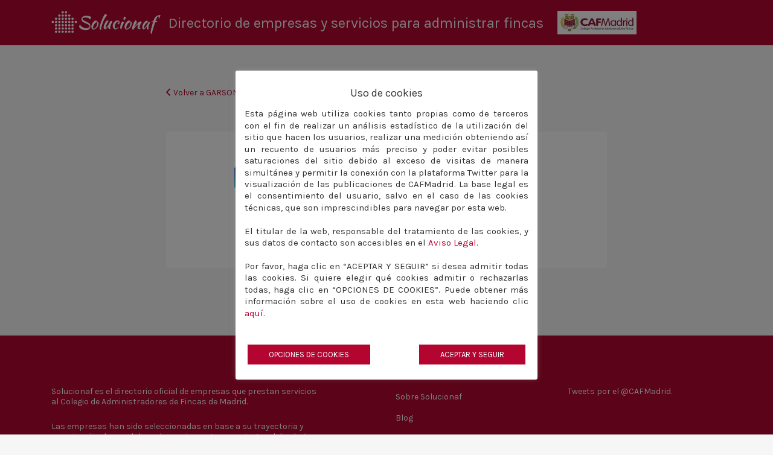

--- FILE ---
content_type: text/html; charset=UTF-8
request_url: https://solucionaf.com/listing/garsom-pool/garsompool2/
body_size: 13924
content:
<!DOCTYPE html>
<html lang="es-ES">
<head>
	<meta charset="UTF-8">
	<meta name="viewport" content="width=device-width, initial-scale=1">

	<link rel="profile" href="http://gmpg.org/xfn/11">
	<link rel="pingback" href="https://solucionaf.com/xmlrpc.php">

	<title>GARSOMPOOL2 &#8211; Directorio de empresas y servicios para administrar fincas</title>
<link rel='dns-prefetch' href='//s0.wp.com' />
<link rel='dns-prefetch' href='//secure.gravatar.com' />
<link rel='dns-prefetch' href='//fonts.googleapis.com' />
<link rel='dns-prefetch' href='//s.w.org' />
<link rel="alternate" type="application/rss+xml" title="Directorio de empresas y servicios para administrar fincas &raquo; Feed" href="https://solucionaf.com/feed/" />
<link rel="alternate" type="application/rss+xml" title="Directorio de empresas y servicios para administrar fincas &raquo; RSS de los comentarios" href="https://solucionaf.com/comments/feed/" />
<link rel="alternate" type="application/rss+xml" title="Directorio de empresas y servicios para administrar fincas &raquo; GARSOMPOOL2 RSS de los comentarios" href="https://solucionaf.com/listing/garsom-pool/garsompool2/feed/" />
		<script type="text/javascript">
			window._wpemojiSettings = {"baseUrl":"https:\/\/s.w.org\/images\/core\/emoji\/2.3\/72x72\/","ext":".png","svgUrl":"https:\/\/s.w.org\/images\/core\/emoji\/2.3\/svg\/","svgExt":".svg","source":{"concatemoji":"https:\/\/solucionaf.com\/wp-includes\/js\/wp-emoji-release.min.js?ver=4.8.25"}};
			!function(t,a,e){var r,i,n,o=a.createElement("canvas"),l=o.getContext&&o.getContext("2d");function c(t){var e=a.createElement("script");e.src=t,e.defer=e.type="text/javascript",a.getElementsByTagName("head")[0].appendChild(e)}for(n=Array("flag","emoji4"),e.supports={everything:!0,everythingExceptFlag:!0},i=0;i<n.length;i++)e.supports[n[i]]=function(t){var e,a=String.fromCharCode;if(!l||!l.fillText)return!1;switch(l.clearRect(0,0,o.width,o.height),l.textBaseline="top",l.font="600 32px Arial",t){case"flag":return(l.fillText(a(55356,56826,55356,56819),0,0),e=o.toDataURL(),l.clearRect(0,0,o.width,o.height),l.fillText(a(55356,56826,8203,55356,56819),0,0),e===o.toDataURL())?!1:(l.clearRect(0,0,o.width,o.height),l.fillText(a(55356,57332,56128,56423,56128,56418,56128,56421,56128,56430,56128,56423,56128,56447),0,0),e=o.toDataURL(),l.clearRect(0,0,o.width,o.height),l.fillText(a(55356,57332,8203,56128,56423,8203,56128,56418,8203,56128,56421,8203,56128,56430,8203,56128,56423,8203,56128,56447),0,0),e!==o.toDataURL());case"emoji4":return l.fillText(a(55358,56794,8205,9794,65039),0,0),e=o.toDataURL(),l.clearRect(0,0,o.width,o.height),l.fillText(a(55358,56794,8203,9794,65039),0,0),e!==o.toDataURL()}return!1}(n[i]),e.supports.everything=e.supports.everything&&e.supports[n[i]],"flag"!==n[i]&&(e.supports.everythingExceptFlag=e.supports.everythingExceptFlag&&e.supports[n[i]]);e.supports.everythingExceptFlag=e.supports.everythingExceptFlag&&!e.supports.flag,e.DOMReady=!1,e.readyCallback=function(){e.DOMReady=!0},e.supports.everything||(r=function(){e.readyCallback()},a.addEventListener?(a.addEventListener("DOMContentLoaded",r,!1),t.addEventListener("load",r,!1)):(t.attachEvent("onload",r),a.attachEvent("onreadystatechange",function(){"complete"===a.readyState&&e.readyCallback()})),(r=e.source||{}).concatemoji?c(r.concatemoji):r.wpemoji&&r.twemoji&&(c(r.twemoji),c(r.wpemoji)))}(window,document,window._wpemojiSettings);
		</script>
		<style type="text/css">
img.wp-smiley,
img.emoji {
	display: inline !important;
	border: none !important;
	box-shadow: none !important;
	height: 1em !important;
	width: 1em !important;
	margin: 0 .07em !important;
	vertical-align: -0.1em !important;
	background: none !important;
	padding: 0 !important;
}
</style>
<link rel='stylesheet' id='contact-form-7-css'  href='https://solucionaf.com/wp-content/plugins/contact-form-7/includes/css/styles.css?ver=4.8' type='text/css' media='all' />
<link rel='stylesheet' id='cookie-law-info-css'  href='https://solucionaf.com/wp-content/plugins/cookie-law-info/public/css/cookie-law-info-public.css?ver=2.0.1' type='text/css' media='all' />
<link rel='stylesheet' id='cookie-law-info-gdpr-css'  href='https://solucionaf.com/wp-content/plugins/cookie-law-info/public/css/cookie-law-info-gdpr.css?ver=2.0.1' type='text/css' media='all' />
<link rel='stylesheet' id='wpos-slick-style-css'  href='https://solucionaf.com/wp-content/plugins/wp-logo-showcase-responsive-slider-slider/assets/css/slick.css?ver=2.2.3' type='text/css' media='all' />
<link rel='stylesheet' id='logo_showcase_style-css'  href='https://solucionaf.com/wp-content/plugins/wp-logo-showcase-responsive-slider-slider/assets/css/logo-showcase.css?ver=2.2.3' type='text/css' media='all' />
<link rel='stylesheet' id='listify-fonts-css'  href='//fonts.googleapis.com/css?family=Karla%3Aregular%2Citalic%2C700%7CRaleway%3Aregular%2Citalic%2C700%7CLato%3Aregular%2Citalic%2C700&#038;ver=2.10.1#038;subset=latin' type='text/css' media='all' />
<link rel='stylesheet' id='listify-css'  href='https://solucionaf.com/wp-content/themes/listify/css/style.min.css?ver=2.10.1' type='text/css' media='all' />
<style id='listify-inline-css' type='text/css'>
.as-seen-on{background-color:;}html{background-color:#f6f6f6;}.nav-menu.tertiary li.is-active a:before,.nav-menu.tertiary li.current-menu-item a:before{border-bottom-color:#f6f6f6;}.site-title a,.site-title a:hover,.site-description{color:#f6f6f6;}input,textarea,input[type=checkbox],input[type=radio],.site select,.facetwp-facet .facetwp-checkbox:before,.filter_by_tag a:before,.search-choice-close,.widget_layered_nav li a:before,.site-main .content-box select,.site-main .widget select,.site-main .job_listings select,.mfp-content select,body .chosen-container-single .chosen-single,body .chosen-container-multi .chosen-choices li.search-field input[type=text],.select2.select2-container .select2-choice,.select2.select2-container--default .select2-selection--single,.select2.select2-container--default .select2-selection--multiple,.select2-container.select2-container--default .select2-search--dropdown .select2-search__field,.select2-container .select2-dropdown,.facetwp-facet.facetwp-type-fselect .fs-label-wrap,body .chosen-container .chosen-drop,body .chosen-container-single .chosen-search input[type=text],body .chosen-container-single .chosen-search input[type=text]:focus{color:#234f9c;border-color:#ebeef1;background-color:#ffffff;}.wp-editor-container,.mce-tinymce.mce-container{border-color:#ebeef1;}input[type=checkbox]:checked:before,.facetwp-facet .facetwp-checkbox.checked:after,.facetwp-facet .facetwp-link.checked,.facetwp-facet.facetwp-type-fselect .fs-option{color:#234f9c;}.facetwp-facet.facetwp-type-fselect .fs-arrow{border-top-color:#234f9c;}input:focus,textarea:focus{background-color:#ffffff;}.wc-social-login-divider span:after,.wc-social-login-divider span:before{background-color:#ebeef1;}.listing-cover,.entry-cover,.homepage-cover.page-cover,.list-cover{background-color:#ececec;}body,.listify_widget_panel_listing_tags .tag,.entry-cover.no-image,.entry-cover.no-image a,.listing-cover.no-image,.listing-cover.no-image a:not(.button),.content-pagination .page-numbers,.facetwp-pager .facetwp-page,.js-toggle-area-trigger,.job-dashboard-actions a,.job-manager-bookmark-actions a,body.fixed-map .site-footer,body.fixed-map .site-footer a,.homepage-cover .job_search_form .select:after,.tabbed-listings-tabs a,.archive-job_listing-toggle,.job-manager-form fieldset.fieldset-job_hours,.filter_by_tag a,a.upload-images,a.upload-images span,.woocommerce-tabs .tabs a,.cluster-overlay a,.map-marker-info,.map-marker-info a,.archive-job_listing-layout.button.active,.entry-title--grid a,.entry-read-more,.listing-by-term-title a,.map-widget-sections a,.select2-default,.select2-container .select2-choice,.select2-container-multi .select2-choices .select2-search-choice,.no-image .listing-stars--single .listing-star,.pm-column a,.astoundify-favorites-tab{color:#818080;}.no-image .astoundify-favorites-icon svg{fill:#818080;}.comment-meta a,.commentlist a.comment-ago,div:not(.no-image) .star-rating:before,div:not(.no-image) .stars span a:before,.job_listing-author-descriptor,.entry-meta,.entry-meta a,.home-widget-description,.listings-by-term-content .job_listing-rating-count,.listings-by-term-more a,.search-form .search-submit:before,.mfp-content .mfp-close:before,div:not(.job-package-price) .woocommerce .amount,.woocommerce .quantity,.showing_jobs,.account-sign-in,.archive-job_listing-layout.button{color:#a4a3a3;}.social-profiles a,.listing-gallery-nav .slick-dots li button:before{background-color:#a4a3a3;}a,.single-job_listing .widget a:not(.button),.listify_widget_panel_listing_content a{color:#b40531;}a:active,a:hover,.primary-header .current-account-toggle .sub-menu a{color:#9b0018;}.search-overlay,.primary-header{background-color:#b40531;}.primary.nav-menu .current-cart .current-cart-count{border-color:#b40531;}.nav-menu a,.nav-menu li:before,.nav-menu li:after,.nav-menu a:before,.nav-menu a:after{color:#b40531;}.nav-menu ul a,.nav-menu.primary ul ul a,.nav-menu.primary ul ul li:before,.nav-menu.primary ul ul li:after{color:#818080;}.main-navigation{background-color:#f0f0f0;}.navigation-bar-toggle,.search-overlay-toggle{color:#818080;}.tertiary-navigation{background-color:#ffffff;}.tertiary-navigation .navigation-bar-toggle{color:#b40531;}ul.nav-menu .sub-menu.category-list .container:before{border-top-color:#f0f0f0;}.listify_widget_panel_listing_tags .tag.active:before,.job-package-includes li:before,.woocommerce-tabs .tabs .active a,body:not(.facetwp) .locate-me:before,.woocommerce .quantity input[type="button"],.astoundify-favorites-tab--active,.astoundify-favorites-tab--active:focus,.astoundify-favorites-tab--active:hover{color:#b40531;}input[type="button"].facetwp-reset:hover,input[type="button"].facetwp-reset:focus,.tabbed-listings-tabs a:hover,.tabbed-listings-tabs a.active,.archive-job_listing-toggle.active,body:not(.facetwp) .locate-me:hover:before{color:#91000e;}input[type="button"],input[type="reset"],input[type="submit"],.button,.facetwp-type-slider .noUi-connect,.ui-slider .ui-slider-range,.listing-owner,.comment-rating,.job_listing-rating-average,.map-marker.active:after,.cluster,.widget_calendar tbody a,.load_more_jobs,.listify-badge,.listing-featured-badge,button.update_results,.select2-container.select2-container--default .select2-results__option--highlighted[aria-selected],.astoundify-favorites-submit-field button{background-color:#b40531;}input[type="button"]:hover,input[type="button"]:focus,input[type="reset"]:hover,input[type="reset"]:focus,input[type="submit"]:hover,input[type="submit"]:focus,.button:hover,.button:focus,::selection,button.update_results:hover,button.update_results.refreshing,.load_more_jobs:hover,.astoundify-favorites-submit-field button:hover{background-color:#af002c;}::-moz-selection{background-color:#af002c;}.tabbed-listings-tabs a:hover,.tabbed-listings-tabs a.active,.archive-job_listing-toggle.active,li.job-package:hover,.job_listing_packages ul.job_packages li:not(.package-section):hover,.facetwp-type-slider .noUi-horizontal .noUi-handle,.facetwp-type-slider .noUi-horizontal .noUi-origin,.ui-slider .ui-slider-handle,.search-radius-slider .noUi-handle,.search-radius-slider .noUi-origin,.woocommerce-message,.job-manager-message,.woocommerce-info{border-color:#b40531;}.listing-featured--outline .job_listing-entry-header:before{box-shadow:inset 0 0 0 3px #b40531;}.widget_layered_nav li.chosen a:after,.widget_layered_nav li.chosen a,.upload-images:hover .upload-area,.job_listing_packages ul.job_packages li label,.upload-images:hover,.search-choice-close:after,.filter_by_tag a.active:after,.woocommerce-tabs .tabs .active a{color:#b40531;}.button-secondary,input[type="button"].facetwp-reset,.type-product .onsale,.type-product .price ins,.job-package-tag{background-color:#b40531;}.button-secondary:hover,.button-secondary:focus,input[type="button"].facetwp-reset:hover,input[type="button"].facetwp-reset:focus{background-color:#af002c;}.upload-images:hover{border-color:#b40531;}.site-footer-widgets{color:#ffffff;background-color:#b40531;}.footer-widget,.footer-widget a,.footer-widget a:hover,.site-social a:hover{color:#ffffff;}.site-footer,.site-social a{color:#ffffff;}.site-footer{background-color:#b40531;}.claimed-ribbon span:before{color:#818080;}body{padding-top:75px;}.content-box,.content-shop-wrapper .archive-job_listing-filters-wrapper.top.type-product,.home-feature,.job-package,.job_filters,.listify_widget_search_listings.home-widget .archive-job_listing-filters-wrapper.top.job_search_form,.listify_widget_search_listings.home-widget .job_search_form,.listing-by-term-inner,.single-job_listing-description,.tabbed-listings-tabs a,.tabbed-listings-tabs a.archive-job_listing-filters-wrapper.top,.type-product .thumbnails a,.type-product .thumbnails a.archive-job_listing-filters-wrapper.top,.widget,.woocommerce div.product div.archive-job_listing-filters-wrapper.top.summary,.woocommerce div.product div.summary,.woocommerce-main-image,.woocommerce-page div.product div.archive-job_listing-filters-wrapper.top.summary,.woocommerce-page div.product div.summary, .woocommerce-tabs,.archive-job_listing-layout,.nav-menu .children.category-list .category-count,.nav-menu .sub-menu.category-list .category-count,ul.nav-menu .children.category-list .category-count,ul.nav-menu .sub-menu.category-list .category-count,.facetwp-pager .facetwp-page,.job-manager-pagination li a,.job-manager-pagination li span,.js-toggle-area-trigger,.site .facetwp-sort select,a.page-numbers, span.page-numbers,.archive-job_listing-toggle-inner{background-color:#ffffff;box-shadow:inset 0 0 0 1px #ffffff, rgba(0, 0, 0, 0.15) 0 0 10px 0;border:0;}.comment-reply-title,.entry-content .rcp_form .rcp_subscription_fieldset .rcp_subscription_message,.entry-content .rcp_header,.entry-content h2,.entry-content h3,.entry-content h4,.job-manager-form h2,.job_listing_packages ul.job_packages .package-section,.listify_widget_panel_listing_content h2,.listify_widget_panel_listing_content h3,.listify_widget_panel_listing_content h4,.listing-by-term-title,.widget-title,.woocommerce-account .woocommerce legend,.woocommerce-tabs .tabs a,.account-sign-in,.job-manager-form fieldset.fieldset-job_hours,.ninja-forms-required-items,.showing_jobs,.woocommerce-tabs .woocommerce-noreviews,.payment_methods li .payment_box,button.more-filters__toggle,button.more-filters__toggle:hover{border-color:#e9edf2;}.ui-slider,.ui-slider-range,.search-radius-slider .noUi-target,.payment_methods li{background-color:#e9edf2;}.listing-entry-company-image{border-color:#ffffff;background-color:#ffffff;}button.more-filters__toggle,button.more-filters__toggle:hover,button.more-filters__toggle:focus{color:#818080;border-color:#e4e8ed;background-color:#ffffff;}button.more-filters__toggle:hover,button.more-filters__toggle:focus{border-color:#dadee3;}:not(.wp-core-ui) button,body,input,select,textarea{font-family:"Karla","Helvetica Neue",Helvetica,Arial,sans-serif;font-weight:normal;}.page-title,.job_listing-title,.popup-title,.homepage-cover .home-widget-title{font-family:"Raleway","Helvetica Neue",Helvetica,Arial,sans-serif;font-weight:bold;}.widget-title,.comment-reply-title{font-family:"Raleway","Helvetica Neue",Helvetica,Arial,sans-serif;font-weight:normal;}.home-widget-title,.callout-feature-content h2,.home-feature-title h2{font-family:"Raleway","Helvetica Neue",Helvetica,Arial,sans-serif;font-weight:bold;}.home-widget-description{font-family:"Lato","Helvetica Neue",Helvetica,Arial,sans-serif;font-weight:normal;}button:not([role="presentation"]),input[type="button"],input[type="reset"],input[type="submit"],.button{font-family:"Raleway","Helvetica Neue",Helvetica,Arial,sans-serif;font-weight:normal;}.map-marker:after{border-top-color:#2854a1;}.map-marker i:after{background-color:#2854a1;}.map-marker i:before{color:#2854a1;}.map-marker.marker-color-67:after{border-top-color:#2854a1;}.map-marker.marker-color-67 i:after{background-color:#2854a1;}.map-marker.marker-color-67 i:before{color:#2854a1;}.map-marker.marker-color-77:after{border-top-color:#2854a1;}.map-marker.marker-color-77 i:after{background-color:#2854a1;}.map-marker.marker-color-77 i:before{color:#2854a1;}.map-marker.marker-color-79:after{border-top-color:#2854a1;}.map-marker.marker-color-79 i:after{background-color:#2854a1;}.map-marker.marker-color-79 i:before{color:#2854a1;}.map-marker.marker-color-85:after{border-top-color:#2854a1;}.map-marker.marker-color-85 i:after{background-color:#2854a1;}.map-marker.marker-color-85 i:before{color:#2854a1;}.map-marker.marker-color-89:after{border-top-color:#2854a1;}.map-marker.marker-color-89 i:after{background-color:#2854a1;}.map-marker.marker-color-89 i:before{color:#2854a1;}.map-marker.marker-color-93:after{border-top-color:#2854a1;}.map-marker.marker-color-93 i:after{background-color:#2854a1;}.map-marker.marker-color-93 i:before{color:#2854a1;}.map-marker.marker-color-109:after{border-top-color:#2854a1;}.map-marker.marker-color-109 i:after{background-color:#2854a1;}.map-marker.marker-color-109 i:before{color:#2854a1;}.map-marker.marker-color-107:after{border-top-color:#2854a1;}.map-marker.marker-color-107 i:after{background-color:#2854a1;}.map-marker.marker-color-107 i:before{color:#2854a1;}.map-marker.marker-color-111:after{border-top-color:#2854a1;}.map-marker.marker-color-111 i:after{background-color:#2854a1;}.map-marker.marker-color-111 i:before{color:#2854a1;}.map-marker.marker-color-129:after{border-top-color:#2854a1;}.map-marker.marker-color-129 i:after{background-color:#2854a1;}.map-marker.marker-color-129 i:before{color:#2854a1;}.map-marker.marker-color-131:after{border-top-color:#2854a1;}.map-marker.marker-color-131 i:after{background-color:#2854a1;}.map-marker.marker-color-131 i:before{color:#2854a1;}.map-marker.marker-color-127:after{border-top-color:#2854a1;}.map-marker.marker-color-127 i:after{background-color:#2854a1;}.map-marker.marker-color-127 i:before{color:#2854a1;}.map-marker.marker-color-133:after{border-top-color:#2854a1;}.map-marker.marker-color-133 i:after{background-color:#2854a1;}.map-marker.marker-color-133 i:before{color:#2854a1;}.map-marker.marker-color-117:after{border-top-color:#2854a1;}.map-marker.marker-color-117 i:after{background-color:#2854a1;}.map-marker.marker-color-117 i:before{color:#2854a1;}.map-marker.marker-color-121:after{border-top-color:#2854a1;}.map-marker.marker-color-121 i:after{background-color:#2854a1;}.map-marker.marker-color-121 i:before{color:#2854a1;}li.type-job_listing .job_listing-rating-stars span,.rating-stars span,.widget .comment-form-rating a.star,.listing-star{color:#ffb400;}
@media screen and (min-width: 768px){.nav-menu.secondary .sub-menu.category-list{background-color:#b40531;}}
@media screen and (min-width: 992px){.nav-menu.primary ul ul a:hover,.nav-menu.secondary ul ul a:hover,.nav-menu.tertiary ul ul a:hover{color:#686767;}.nav-menu.primary a,.nav-menu.primary li:before,.nav-menu.primary li:after,.nav-menu.primary a:before,.nav-menu.primary a:after{color:#b40531;}.nav-menu.secondary > li > a,.nav-menu.secondary > li > a:before,.nav-menu.secondary > li > a:after,.nav-menu.secondary > li:before,.nav-menu.secondary > li:after{color:#818080;}.nav-menu .children.category-list .container:before,.nav-menu .sub-menu.category-list .container:before,ul.nav-menu .children.category-list .container:before,ul.nav-menu .sub-menu.category-list .container:before{border-top-color:#f0f0f0;}.nav-menu.tertiary > ul > li > a,.nav-menu.tertiary > li > a,.nav-menu.tertiary > li > a:before,.nav-menu.tertiary > li > a:after,.nav-menu.tertiary > li:before,.nav-menu.tertiary > li:after{color:#b40531;}.primary.nav-menu .current-cart .current-cart-count,.mail-icon--unread:after{color:#ffffff;background-color:#33adc5;}.main-navigation{display:none;}:not(.wp-core-ui) button,body,input,select,textarea{font-size:14px;line-height:normal;}.page-title,.job_listing-title,.popup-title,.homepage-cover .home-widget-title{font-size:33px;line-height:normal;}.homepage-cover .home-widget-title{font-size:49px;}.widget-title,.comment-reply-title{font-size:16px;line-height:1;}.home-widget-title{font-size:30px;line-height:normal;}.home-widget-description{font-size:14px;line-height:normal;}button:not([role="presentation"]),input[type="button"],input[type="reset"],input[type="submit"],.button{font-size:15px;line-height:normal;}}
@media screen and (min-width: 1200px){.homepage-cover{background-attachment:initial;}}
</style>
<link rel='stylesheet' id='listify-child-css'  href='https://solucionaf.com/wp-content/themes/listify-child/style.css?ver=4.8.25' type='text/css' media='all' />
<link rel='stylesheet' id='jetpack_css-css'  href='https://solucionaf.com/wp-content/plugins/jetpack/css/jetpack.css?ver=5.1' type='text/css' media='all' />
<script type='text/javascript' src='https://solucionaf.com/wp-includes/js/jquery/jquery.js?ver=1.12.4'></script>
<script type='text/javascript' src='https://solucionaf.com/wp-includes/js/jquery/jquery-migrate.min.js?ver=1.4.1'></script>
<script type='text/javascript'>
/* <![CDATA[ */
var Cli_Data = {"nn_cookie_ids":[],"cookielist":[],"non_necessary_cookies":{"personalizacion":["lang","pll_language"],"analisis":["_gat_gtag_UA_121206799_1","_ga","_gid"],"rrss":["external_referer","_twitter_sess","guest_id","personalizacion_id","mbox","gt","eu_cn","des_opt_in","des_opt_in","ct0","at_check"]},"ccpaEnabled":"","ccpaRegionBased":"","ccpaBarEnabled":"","ccpaType":"ccpa_gdpr","js_blocking":"1","custom_integration":"","triggerDomRefresh":"","secure_cookies":""};
var cli_cookiebar_settings = {"animate_speed_hide":"500","animate_speed_show":"500","background":"#FFF","border":"#b1a6a6c2","border_on":"","button_1_button_colour":"#b40531","button_1_button_hover":"#900427","button_1_link_colour":"#fff","button_1_as_button":"1","button_1_new_win":"","button_2_button_colour":"#333","button_2_button_hover":"#292929","button_2_link_colour":"#444","button_2_as_button":"","button_2_hidebar":"","button_3_button_colour":"#3566bb","button_3_button_hover":"#2a5296","button_3_link_colour":"#fff","button_3_as_button":"1","button_3_new_win":"","button_4_button_colour":"#000","button_4_button_hover":"#000000","button_4_link_colour":"#ffffff","button_4_as_button":"","button_7_button_colour":"#b40531","button_7_button_hover":"#900427","button_7_link_colour":"#fff","button_7_as_button":"1","button_7_new_win":"","font_family":"inherit","header_fix":"","notify_animate_hide":"1","notify_animate_show":"","notify_div_id":"#cookie-law-info-bar","notify_position_horizontal":"right","notify_position_vertical":"bottom","scroll_close":"","scroll_close_reload":"","accept_close_reload":"1","reject_close_reload":"1","showagain_tab":"1","showagain_background":"#fff","showagain_border":"#000","showagain_div_id":"#cookie-law-info-again","showagain_x_position":"100px","text":"#333333","show_once_yn":"","show_once":"10000","logging_on":"","as_popup":"","popup_overlay":"1","bar_heading_text":"Uso de cookies","cookie_bar_as":"popup","popup_showagain_position":"bottom-right","widget_position":"left"};
var log_object = {"ajax_url":"https:\/\/solucionaf.com\/wp-admin\/admin-ajax.php"};
/* ]]> */
</script>
<script type='text/javascript' src='https://solucionaf.com/wp-content/plugins/cookie-law-info/public/js/cookie-law-info-public.js?ver=2.0.1'></script>
<link rel='https://api.w.org/' href='https://solucionaf.com/wp-json/' />
<link rel="EditURI" type="application/rsd+xml" title="RSD" href="https://solucionaf.com/xmlrpc.php?rsd" />
<link rel="wlwmanifest" type="application/wlwmanifest+xml" href="https://solucionaf.com/wp-includes/wlwmanifest.xml" /> 
<meta name="generator" content="WordPress 4.8.25" />
<meta name="generator" content="Listify 2.10.1/Listify - Child Theme 1.0.0" />
<link rel='shortlink' href='https://wp.me/abhtCS-mc' />
<link rel="alternate" type="application/json+oembed" href="https://solucionaf.com/wp-json/oembed/1.0/embed?url=https%3A%2F%2Fsolucionaf.com%2Flisting%2Fgarsom-pool%2Fgarsompool2%2F" />
<link rel="alternate" type="text/xml+oembed" href="https://solucionaf.com/wp-json/oembed/1.0/embed?url=https%3A%2F%2Fsolucionaf.com%2Flisting%2Fgarsom-pool%2Fgarsompool2%2F&#038;format=xml" />
<!-- Global site tag (gtag.js) - Google Analytics -->
<script type="text/plain" data-cli-class="cli-blocker-script"  data-cli-script-type="analisis" data-cli-block="true"  data-cli-element-position="head" async src="https://www.googletagmanager.com/gtag/js?id=UA-121206799-1"></script>
<script type="text/plain" data-cli-class="cli-blocker-script"  data-cli-script-type="analisis" data-cli-block="true"  data-cli-element-position="head">
  window.dataLayer = window.dataLayer || [];
  function gtag(){dataLayer.push(arguments);}
  gtag('js', new Date());

  gtag('config', 'UA-121206799-1');

</script>    <style type="text/css">
        You can write your custom CSS here.        .lsp_main_slider {
            background-color: #FFFFFF;
            width: 1200px;
            height: 169px;
            padding: 8px;
            position: relative;
            margin-bottom: 24px;
        }

        .lsp_slider_controls {
            position: relative;
            top: 50%;
            margin-top: -20px;
        }

        .lsp_next_btn {
            background: url() no-repeat center;
            float: right;
            width: 40px;
            height: 40px;
            display: inline-block;
            text-indent: -9000px;
            cursor: pointer;
        }

        .lsp_prev_btn {
            background: url() no-repeat center;
            float: float;
            width: 40px;
            height: 40px;
            display: inline-block;
            text-indent: -9000px;
            cursor: pointer;
        }

        .lsp_slider_img {
            height: auto;
            margin-top: -84.5px;
            overflow: hidden;
            position: absolute;
            top: 50%;
            left: 6%;
         text-align: center;
         width: 1110px;
/*            margin-left: -*//*px;*/
        }

        #logo-slider {
            height: auto;
            margin-top: -84.5px;
            overflow: hidden;
            position: absolute;
            top: 50%;
            left: 6%;
         text-align: center;
        width: 1110px;
            /* margin-left: -*//*px;*/
        }

        .lsp_img_div {
            width: 100%;
            height: auto;
        }

        /* Visibilties */
        .visible_phone {
            visibility: hidden;
            display: none;
        }

        .visible_desktop {
            visibility: visible;
        }

        /* ============================= */
        /* ! Layout for phone version   */
        /* ============================= */

        /*Rsponsive layout 1024*/
        @media screen and (min-width: 801px) and (max-width: 1024px) {

            .visible_phone {
                visibility: visible;
                display: inherit;
            }

            .visible_desktop {
                visibility: hidden;
                display: none;
            }

            .lsp_main_slider {
                background-color: #FFFFFF;
                height: 169px;
                padding: 8px;
                position: relative;
                width: 100%;
                margin-bottom: 24px;
            }

            .lsp_slider_img {
            height: auto;
            margin-left: -334px;
            margin-top: -65px;
            overflow: hidden;
            position: absolute;
            top: 50%;
            left: 50%;
            width: 668px;
             text-align: center;
                        }

            #logo-slider {
                height: auto;
                margin-left: -334px;
                margin-top: -65px;
                overflow: hidden;
                position: absolute;
                top: 50%;
                left: 50%;
                width: 668px;
             text-align: center;
                        }

        }

        /*Rsponsive layout 768*/
        @media screen and (min-width: 641px) and (max-width: 800px) {

            .visible_phone {
                visibility: visible;
                display: inherit;
            }

            .visible_desktop {
                visibility: hidden;
                display: none;
            }

            .lsp_main_slider {
                background-color: #FFFFFF;
                height: 169px;
                padding: 8px;
                position: relative;
                width: 100%;
                margin-bottom: 24px;
            }

            .lsp_slider_img {
            height: auto;
            margin-left: -256px;
            margin-top: -65px;
            overflow: hidden;
            position: absolute;
            top: 50%;
            left: 50%;
            width: 512px;
             text-align: center;
                        }

            #logo-slider {
                height: auto;
                margin-left: -256px;
                margin-top: -65px;
                overflow: hidden;
                position: absolute;
                top: 50%;
                left: 50%;
                width: 512px;
             text-align: center;
                        }

        }

        /*Rsponsive layout 640*/
        @media screen and (min-width: 481px) and (max-width: 640px) {

            .visible_phone {
                visibility: visible;
                display: inherit;
            }

            .visible_desktop {
                visibility: hidden;
                display: none;
            }

            .lsp_main_slider {
                background-color: #FFFFFF;
                height: 169px;
                padding: 8px;
                position: relative;
                width: 100%;
                margin-bottom: 24px;
            }

            .lsp_slider_img {
                height: auto;
                margin-left: -176px;
                margin-top: -65px;
                overflow: hidden;
                position: absolute;
                top: 50%;
                left: 50%;
                width: 346px;
             text-align: center;
                        }

            #logo-slider {
                height: auto;
                margin-left: -176px;
                margin-top: -65px;
                overflow: hidden;
                position: absolute;
                top: 50%;
                left: 50%;
                width: 346px;
             text-align: center;
                        }

        }

        /*Rsponsive layout 480*/
        @media screen and (min-width: 320px) and (max-width: 480px) {
            .visible_phone {
                visibility: visible;
                display: inherit;
            }

            .visible_desktop {
                visibility: hidden;
                display: none;
            }

            .lsp_main_slider {
                background-color: #FFFFFF;
                height: 169px;
                padding: 8px;
                position: relative;
                width: 100%;
                margin-bottom: 24px;
            }

            .lsp_slider_img {
                height: auto;
                margin-left: -91px;
                margin-top: -65px;
                overflow: hidden;
                position: absolute;
                top: 50%;
                left: 50%;
                width: 185px;
            text-align: center;
                        }

            #logo-slider {
                height: auto;
                margin-left: -91px;
                margin-top: -65px;
                overflow: hidden;
                position: absolute;
                top: 50%;
                left: 50%;
                width: 185px;
             text-align: center;
                        }

        }
    </style>
	
<link rel='dns-prefetch' href='//v0.wordpress.com'>
<style type='text/css'>img#wpstats{display:none}</style>        <script>	
			jQuery(function() {
				jQuery('#submit').prop('disabled', true);
				/**Disable checkbox for comments **/
				jQuery('#subscribe_blog_3').change(() => {
					jQuery('#submit').prop('disabled', true);
 					if (document.getElementById('subscribe_blog_3').checked){
   						jQuery('#submit').prop('disabled', false);
					}
				});
				jQuery(".cli-privacy-readmore").click();
				jQuery(".cli-privacy-readmore").hide()
				jQuery("#cookie-step2-accept").click(function() {
					if(!jQuery("#wt-cli-checkbox-non-necessary").prop("checked")) {
						jQuery("#wt-cli-checkbox-non-necessary").click();
					}
					jQuery("#cliModalClose").click();
					jQuery("#cookie_action_close_header").click();
					
				});

				jQuery("#cookie-step2-save").click(function() {
					jQuery("#cliModalClose").click();
				})
	
			});
		</script>
    		<style type="text/css">.recentcomments a{display:inline !important;padding:0 !important;margin:0 !important;}</style>
		<style type="text/css" id="custom-background-css">
body.custom-background { background-color: #f6f6f6; }
</style>

<!-- Jetpack Open Graph Tags -->
<meta property="og:type" content="article" />
<meta property="og:title" content="GARSOMPOOL2" />
<meta property="og:url" content="https://solucionaf.com/listing/garsom-pool/garsompool2/" />
<meta property="og:description" content="Visita la entrada para saber más " />
<meta property="article:published_time" content="2017-10-09T09:15:21+00:00" />
<meta property="article:modified_time" content="2017-10-09T09:15:21+00:00" />
<meta property="og:site_name" content="Directorio de empresas y servicios para administrar fincas" />
<meta property="og:image" content="https://solucionaf.com/wp-content/uploads/2017/10/GARSOMPOOL2.jpg" />
<meta property="og:locale" content="es_ES" />
<meta name="twitter:image" content="https://solucionaf.com/wp-content/uploads/2014/10/cropped-img-directorio-270x270.jpeg" />
<meta name="twitter:card" content="summary" />
<meta name="twitter:description" content="Visita la entrada para saber más " />
<link rel="icon" href="https://solucionaf.com/wp-content/uploads/2014/10/cropped-img-directorio-32x32.jpeg" sizes="32x32" />
<link rel="icon" href="https://solucionaf.com/wp-content/uploads/2014/10/cropped-img-directorio-192x192.jpeg" sizes="192x192" />
<link rel="apple-touch-icon-precomposed" href="https://solucionaf.com/wp-content/uploads/2014/10/cropped-img-directorio-180x180.jpeg" />
<meta name="msapplication-TileImage" content="https://solucionaf.com/wp-content/uploads/2014/10/cropped-img-directorio-270x270.jpeg" />
			<style type="text/css" id="wp-custom-css">
				/*
Puedes añadir tu propio CSS aquí.

Haz clic en el icono de ayuda de arriba para averiguar más.
*/
.cli_messagebar_head{
		margin: 0 0 12px 0;
  text-align: center;
}

#cookie-law-info-bar{
  text-align: justify;
}

#cookie_action_close_header{
	margin-right:5px;
position:relative;
float:right;}

#wt-cli-accept-all-btn{
	margin-right:5px;
position:relative;
float:right;}

.cli-plugin-button{
	padding: 10px 35px 10px 35px
}

@media only screen and (max-width: 600px)  {
	#cookie_action_close_header{
	margin-right:5px;
position:relative;
float:center;}
.cli-plugin-button{
	padding: 10px 10px 10px 10px
}

}
.cli-modal-footer::after {
  font-weight: bold;
	font-size: 14px;
    line-height: 1.4;
	font-style:italic;
  content: "Al pulsar el botón “Guardar y aceptar”, se guardará la selección de cookies que haya realizado. Si no ha seleccionado ninguna opción, pulsar este botón equivaldrá a rechazar todas las cookies. ";
}
.cli-tab-footer {
    width: 100%;
    text-align: right;
    padding: 20px 0 10px;
}
.foot-categories span a{
	color:white;
		padding: 0 10px 0;
}
.foot-categories span{
		text-align:center;
}
.footer-wrapper .container .foot-categories p {
	color:white;
	padding-top:17px
}
.footer-wrapper .container .foot-categories{
	text-align:center;
background:#af002c;	
	height:120px;
	margin-bottom:30px
}			</style>
		
</head>

<body class="attachment attachment-template-default single single-attachment postid-1376 attachmentid-1376 attachment-jpeg custom-background wp-custom-logo fixed-header color-scheme-light-gray footer-dark listify listify-2101 wp-job-manager wp-job-manager-regions jetpack polylang tgmpa listify-child-theme wp-job-manager-categories-enabled no-gallery-comments wp-job-manager-categories-only">

<div id="page" class="hfeed site">

	<header id="masthead" class="site-header">
		<div class="primary-header">
			<div class="container">
				<div class="primary-header-inner">
					<div class="site-branding">

                        
			<a href="https://solucionaf.com/" aria-title="Directorio de empresas y servicios para administrar fincas" rel="home" class="custom-header">
		<img src="https://solucionaf.com/wp-content/uploads/2016/11/logo-white.png" alt="" aria-hidden="true" role="presentation" class="custom-header-image" />

				</a>
		
<h2 class="site-title"><a href="https://solucionaf.com/" rel="home">Directorio de empresas y servicios para administrar fincas</a></h2>
<h3 class="site-description">Directorio de empresas y servicios para administrar fincas</h3>

		
						<a class="custom-header-last" href="/" title="Directorio de empresas y servicios para administrar fincas" rel="home">
							<img src="/wp-content/uploads/2016/11/CAFMadrid_rgb-e1479127921699.jpg" alt="">
						</a>
                    </div>
				</div>

				
			</div>
		</div>


	</header><!-- #masthead -->

	


	<div id="content" class="site-content">





	<div class="page-cover no-image">
		<h1 class="page-title cover-wrapper screen-reader-text">GARSOMPOOL2</h1>
	</div>

	
	<div id="primary" class="container">
		<div class="row content-area">

			<main id="main" class="site-main col-md-8 offset-md-2" role="main">

				
					
					<p class="back-to-listing">
						<a href="https://solucionaf.com/listing/garsom-pool/" class="ion-chevron-left">Volver a GARSOM POOL</a>
					</p>

					
					<div class="single-job_listing-attachment">
						<img width="1768" height="548" src="https://solucionaf.com/wp-content/uploads/2017/10/GARSOMPOOL2.jpg" class="attachment-fullsize size-fullsize" alt="" srcset="https://solucionaf.com/wp-content/uploads/2017/10/GARSOMPOOL2.jpg 1768w, https://solucionaf.com/wp-content/uploads/2017/10/GARSOMPOOL2-300x93.jpg 300w, https://solucionaf.com/wp-content/uploads/2017/10/GARSOMPOOL2-768x238.jpg 768w, https://solucionaf.com/wp-content/uploads/2017/10/GARSOMPOOL2-1024x317.jpg 1024w" sizes="(max-width: 1768px) 100vw, 1768px" />					</div>

					
					
				
			</main>

		</div>
	</div>


	</div><!-- #content -->

</div><!-- #page -->

<div class="footer-wrapper">

	
		
		
			<footer class="site-footer-widgets">
				<div class="container">
					<div class="row">

						<div class="footer-widget-column col-12 col-sm-12 col-lg-5">
							<aside id="text-1" class="footer-widget widget_text">			<div class="textwidget"><p>Solucionaf es el directorio oficial de empresas que prestan servicios al Colegio de Administradores de Fincas de Madrid.</p>
<p>Las empresas han sido seleccionadas en base a su trayectoria y experiencia y han colaborado previamente con agentes del colegio.</p>
<p>Información para empresas:</p>
<p>Si deseas que tu empresa aparezca en nuestro directorio o hay algún datos que te gustaría actualizar, puedes escribirnos a través de nuestro <strong><a href="http://solucionaf.com/contacto/">formulario</a></strong> y nos pondremos en contacto lo antes posible.</p>
</div>
		</aside>						</div>

						<div class="footer-widget-column col-12 col-sm-6 col-lg-3 offset-lg-1">
							<aside id="nav_menu-1" class="footer-widget widget_nav_menu"><div class="menu-menu-container"><ul id="menu-menu" class="menu"><li id="menu-item-895" class="menu-item menu-item-type-post_type menu-item-object-page menu-item-895"><a href="https://solucionaf.com/sobre-solucionaf/">Sobre Solucionaf</a></li>
<li id="menu-item-977" class="menu-item menu-item-type-post_type menu-item-object-page current_page_parent menu-item-977"><a href="https://solucionaf.com/blog/">Blog</a></li>
<li id="menu-item-1013" class="menu-item menu-item-type-post_type menu-item-object-page menu-item-1013"><a href="https://solucionaf.com/faq/">Preguntas frecuentes</a></li>
<li id="menu-item-2359" class="menu-item menu-item-type-post_type menu-item-object-page menu-item-2359"><a href="https://solucionaf.com/contacto/">Contacto</a></li>
</ul></div></aside>						</div>

						<div class="footer-widget-column col-12 col-sm-6 col-lg-3">
							<aside id="text-2" class="footer-widget widget_text">			<div class="textwidget"><p><a class="twitter-timeline" href="https://twitter.com/CAFMadrid" data-widget-id="542610711378395137">Tweets por el @CAFMadrid.</a></p>
</div>
		</aside>						</div>

					</div>
				</div>
			</footer>

		
	
	<footer id="colophon" class="site-footer">
		<div class="container">

			<div class="site-info">
				Copyright Directorio de empresas y servicios para administrar fincas &copy; 2026. All Rights Reserved			</div><!-- .site-info -->

			<div class="site-social">
				<div class="menu-footer-menu-container"><ul id="menu-footer-menu" class="nav-menu-social"><li id="menu-item-2312" class="menu-item menu-item-type-custom menu-item-object-custom menu-item-home menu-item-2312"><a href="http://solucionaf.com">Inicio</a></li>
<li id="menu-item-2321" class="menu-item menu-item-type-post_type menu-item-object-page menu-item-2321"><a href="https://solucionaf.com/aviso-legal/">Aviso legal</a></li>
<li id="menu-item-2322" class="menu-item menu-item-type-post_type menu-item-object-page menu-item-2322"><a href="https://solucionaf.com/politica-de-privacidad/">Política de privacidad</a></li>
<li id="menu-item-2323" class="menu-item menu-item-type-post_type menu-item-object-page menu-item-2323"><a href="https://solucionaf.com/politica-de-cookies/">Política de cookies</a></li>
</ul></div>			</div>

		</div>
	</footer><!-- #colophon -->

</div>

<div id="ajax-response"></div>

<!--googleoff: all--><div id="cookie-law-info-bar" data-nosnippet="true"><h5 class="cli_messagebar_head">Uso de cookies</h5><span>Esta página web utiliza cookies tanto propias como de terceros con el fin de realizar un análisis estadístico de la utilización del sitio que hacen los usuarios, realizar una medición obteniendo así un recuento de usuarios más preciso y poder evitar posibles saturaciones del sitio debido al exceso de visitas de manera simultánea y permitir la conexión con la plataforma Twitter para la visualización de las publicaciones de CAFMadrid. La base legal es el consentimiento del usuario, salvo en el caso de las cookies técnicas, que son imprescindibles para navegar por esta web. <br />
<br />
El titular de la web, responsable del tratamiento de las cookies, y sus datos de contacto son accesibles en el <a href="/aviso-legal" target="_blank">Aviso Legal</a>. <br />
<br />
Por favor, haga clic en “ACEPTAR Y SEGUIR” si desea admitir todas las cookies. Si quiere elegir qué cookies admitir o rechazarlas todas, haga clic en “OPCIONES DE COOKIES”. Puede obtener más información sobre el uso de cookies en esta web haciendo clic <a target="_blank" href="/politica-de-cookies/">aquí</a>.<br />
<br><br />
<a class="medium cli-plugin-button cli-plugin-main-button cli_settings_button">OPCIONES DE COOKIES</a><a id="wt-cli-accept-all-btn" tabindex="0" role='button' data-cli_action="accept_all"  class="wt-cli-element medium cli-plugin-button wt-cli-accept-all-btn cookie_action_close_header cli_action_button" >ACEPTAR Y SEGUIR</a></span></span></div><div id="cookie-law-info-again" style="display:none;" data-nosnippet="true"><span id="cookie_hdr_showagain">Configuración de cookies</span></div><div class="cli-modal" data-nosnippet="true" id="cliSettingsPopup" tabindex="-1" role="dialog" aria-labelledby="cliSettingsPopup" aria-hidden="true">
  <div class="cli-modal-dialog" role="document">
	<div class="cli-modal-content cli-bar-popup">
	  	<button type="button" class="cli-modal-close" id="cliModalClose">
			<svg class="" viewBox="0 0 24 24"><path d="M19 6.41l-1.41-1.41-5.59 5.59-5.59-5.59-1.41 1.41 5.59 5.59-5.59 5.59 1.41 1.41 5.59-5.59 5.59 5.59 1.41-1.41-5.59-5.59z"></path><path d="M0 0h24v24h-24z" fill="none"></path></svg>
			<span class="wt-cli-sr-only">Cerrar</span>
	  	</button>
	  	<div class="cli-modal-body">
			<div class="cli-container-fluid cli-tab-container">
	<div class="cli-row">
		<div class="cli-col-12 cli-align-items-stretch cli-px-0">
			<div class="cli-privacy-overview">
								<div class="cli-privacy-content">
					<div class="cli-privacy-content-text"><p style="text-align: center"><strong><u>OPCIONES DE COOKIES</u></strong></p><br />
Puede indicar a continuación sus preferencias sobre qué cookies acepta o no, marcando las opciones que usted elija. Ciertas partes de los productos pueden no funcionar correctamente si desea rechazar las cookies.</div>
				</div>
				<a class="cli-privacy-readmore"  aria-label="Mostrar más" tabindex="0" role="button" data-readmore-text="Mostrar más" data-readless-text="Mostrar menos"></a>			</div>
		</div>
		<div class="cli-col-12 cli-align-items-stretch cli-px-0 cli-tab-section-container">
												<div class="cli-tab-section">
						<div class="cli-tab-header">
							<a role="button" tabindex="0" class="cli-nav-link cli-settings-mobile" data-target="necessary" data-toggle="cli-toggle-tab">
								FUNCIONALIDADES BÁSICAS							</a>
							<div class="wt-cli-necessary-checkbox">
                        <input type="checkbox" class="cli-user-preference-checkbox"  id="wt-cli-checkbox-necessary" data-id="checkbox-necessary" checked="checked"  />
                        <label class="form-check-label" for="wt-cli-checkbox-necessary">FUNCIONALIDADES BÁSICAS</label>
                    </div>
                    <span class="cli-necessary-caption">Siempre activado</span> 						</div>
						<div class="cli-tab-content">
							<div class="cli-tab-pane cli-fade" data-id="necessary">
								<p><strong>Cookies básicas e imprescindibles</strong>.- Resultan necesarias para navegar por esta web y recibir el servicio ofrecido a través de ella, por lo que no requieren consentimiento. Se trata de cookies destinadas a permitir, únicamente, la comunicación entre el equipo del usuario y la red prestar un servicio que haya sido solicitado por el usuario.</p>
							</div>
						</div>
					</div>
																	<div class="cli-tab-section">
						<div class="cli-tab-header">
							<a role="button" tabindex="0" class="cli-nav-link cli-settings-mobile" data-target="personalizacion" data-toggle="cli-toggle-tab">
								Cookies de personalización							</a>
							<div class="cli-switch">
                        <input type="checkbox" id="wt-cli-checkbox-personalizacion" class="cli-user-preference-checkbox"  data-id="checkbox-personalizacion"  />
                        <label for="wt-cli-checkbox-personalizacion" class="cli-slider" data-cli-enable="Activado" data-cli-disable="Desactivado"><span class="wt-cli-sr-only">Cookies de personalización</span></label>
                    </div>						</div>
						<div class="cli-tab-content">
							<div class="cli-tab-pane cli-fade" data-id="personalizacion">
								<p>-Permiten ofrecer una experiencia más personalizada de los contenidos de esta web (p.ej. idioma), mostrar contenidos relevantes para el usuario y enviarle los mensajes o alertas que solicite.

<table class="cookielawinfo-row-cat-table cookielawinfo-winter"><thead><tr><th class="cookielawinfo-column-1">Cookie</th><th class="cookielawinfo-column-3">Duración</th><th class="cookielawinfo-column-4">Descripción</th></tr></thead><tbody><tr class="cookielawinfo-row"><td class="cookielawinfo-column-1">lang</td><td class="cookielawinfo-column-3">sesión</td><td class="cookielawinfo-column-4">Cookie que se utiliza para recordar la preferencia del idioma del usuario en el terminal desde el que accede a la web.</td></tr><tr class="cookielawinfo-row"><td class="cookielawinfo-column-1">pll_language</td><td class="cookielawinfo-column-3">1 año</td><td class="cookielawinfo-column-4">Es una cookie persistente, técnica y de personalización, no toma datos personales del usuario . Pertenece al plugin de WordPress Polylang y permite guardar el idioma en que se mostrará el site al usuario.</td></tr></tbody></table></p>
							</div>
						</div>
					</div>
																	<div class="cli-tab-section">
						<div class="cli-tab-header">
							<a role="button" tabindex="0" class="cli-nav-link cli-settings-mobile" data-target="analisis" data-toggle="cli-toggle-tab">
								Cookies de análisis							</a>
							<div class="cli-switch">
                        <input type="checkbox" id="wt-cli-checkbox-analisis" class="cli-user-preference-checkbox"  data-id="checkbox-analisis"  />
                        <label for="wt-cli-checkbox-analisis" class="cli-slider" data-cli-enable="Activado" data-cli-disable="Desactivado"><span class="wt-cli-sr-only">Cookies de análisis</span></label>
                    </div>						</div>
						<div class="cli-tab-content">
							<div class="cli-tab-pane cli-fade" data-id="analisis">
								<p>-Son aquéllas que, bien tratadas por nosotros o por terceros, nos permiten cuantificar el número de usuarios y examinar su navegación, pudiendo así realizar la medición y análisis estadístico de la utilización que hacen los usuarios. Para ello se analiza su navegación en nuestra página web con el fin de mejorar los contenidos de la misma y prestar un mejor servicio a través de ella.

<table class="cookielawinfo-row-cat-table cookielawinfo-winter"><thead><tr><th class="cookielawinfo-column-1">Cookie</th><th class="cookielawinfo-column-3">Duración</th><th class="cookielawinfo-column-4">Descripción</th></tr></thead><tbody><tr class="cookielawinfo-row"><td class="cookielawinfo-column-1">_ga</td><td class="cookielawinfo-column-3">2 años</td><td class="cookielawinfo-column-4">Se usa para controlar los visitantes únicos de la web, almacena un identificador de cliente único. Es una Cookie de Google Analytics.</td></tr><tr class="cookielawinfo-row"><td class="cookielawinfo-column-1">_gat_gtag_UA_(property-id)</td><td class="cookielawinfo-column-3">sesión</td><td class="cookielawinfo-column-4">Se usa para distinguir a los usuarios y limitar el porcentaje de solicitudes.</td></tr><tr class="cookielawinfo-row"><td class="cookielawinfo-column-1">_gid</td><td class="cookielawinfo-column-3">24 horas</td><td class="cookielawinfo-column-4">Se usa para distinguir a los usuarios. Es una Cookie de Google Analytics.</td></tr></tbody></table></p>
							</div>
						</div>
					</div>
																	<div class="cli-tab-section">
						<div class="cli-tab-header">
							<a role="button" tabindex="0" class="cli-nav-link cli-settings-mobile" data-target="rrss" data-toggle="cli-toggle-tab">
								Cookies de redes sociales							</a>
							<div class="cli-switch">
                        <input type="checkbox" id="wt-cli-checkbox-rrss" class="cli-user-preference-checkbox"  data-id="checkbox-rrss"  />
                        <label for="wt-cli-checkbox-rrss" class="cli-slider" data-cli-enable="Activado" data-cli-disable="Desactivado"><span class="wt-cli-sr-only">Cookies de redes sociales</span></label>
                    </div>						</div>
						<div class="cli-tab-content">
							<div class="cli-tab-pane cli-fade" data-id="rrss">
								<p> Son  aquellas  que  facilitan  y  monitorizan  la  conexión  y  la  publicación  de contenidos entre esta web y las redes sociales.
<table class="cookielawinfo-row-cat-table cookielawinfo-winter"><thead><tr><th class="cookielawinfo-column-1">Cookie</th><th class="cookielawinfo-column-3">Duración</th><th class="cookielawinfo-column-4">Descripción</th></tr></thead><tbody><tr class="cookielawinfo-row"><td class="cookielawinfo-column-1">at_check</td><td class="cookielawinfo-column-3">sesión</td><td class="cookielawinfo-column-4">Para determinar si un visitante es compatible con las cookies. Se establece cada vez que un visitante solicita una página.</td></tr><tr class="cookielawinfo-row"><td class="cookielawinfo-column-1">ct0</td><td class="cookielawinfo-column-3">sesión</td><td class="cookielawinfo-column-4">Cookie de Twitter que permite el compartir contenido en su red.</td></tr><tr class="cookielawinfo-row"><td class="cookielawinfo-column-1">des_opt_in</td><td class="cookielawinfo-column-3">sesión</td><td class="cookielawinfo-column-4">Cookie usada para el iframe de Twitter insertado en el footer del sitio.</td></tr><tr class="cookielawinfo-row"><td class="cookielawinfo-column-1">des_opt_in</td><td class="cookielawinfo-column-3">sesión</td><td class="cookielawinfo-column-4">Cookie usada por el iframe de Twitter insertado en el footer del sitio.</td></tr><tr class="cookielawinfo-row"><td class="cookielawinfo-column-1">eu_cn</td><td class="cookielawinfo-column-3">280 días</td><td class="cookielawinfo-column-4">Cookie de Twitter utilizada para identificar el sitio y cookies técnicas para compartir contenidos usando twitter.</td></tr><tr class="cookielawinfo-row"><td class="cookielawinfo-column-1">external_referer</td><td class="cookielawinfo-column-3">1 segundo</td><td class="cookielawinfo-column-4">Esta cookie se establece debido a la integración de Twitter y las capacidades de intercambio para las redes sociales</td></tr><tr class="cookielawinfo-row"><td class="cookielawinfo-column-1">gt</td><td class="cookielawinfo-column-3">sesión</td><td class="cookielawinfo-column-4">Estas cookies, proporcionadas por Twitter, se utilizan junto con los plugins de las redes sociales para permitir seguir nuestras cuentas de Twitter fácilmente, compartir contenido a través de Twitter y mostrar el último tweet. </td></tr><tr class="cookielawinfo-row"><td class="cookielawinfo-column-1">guest_id</td><td class="cookielawinfo-column-3">sesión</td><td class="cookielawinfo-column-4">Esta cookie la graba Twitter cuando visitas alguna página en nuestra web que incluya contadores sociales. Su utilización está destinada al control de su publicidad en su web</td></tr><tr class="cookielawinfo-row"><td class="cookielawinfo-column-1">mbox</td><td class="cookielawinfo-column-3">2 años</td><td class="cookielawinfo-column-4">Esta cookie permite a los operadores del sitio web probar qué contenidos son más relevantes para los visitantes.</td></tr><tr class="cookielawinfo-row"><td class="cookielawinfo-column-1">personalizacion_id</td><td class="cookielawinfo-column-3">sesión</td><td class="cookielawinfo-column-4">Almacena la configuración de la API de Twitter en la web</td></tr><tr class="cookielawinfo-row"><td class="cookielawinfo-column-1">_twitter_sess</td><td class="cookielawinfo-column-3">sesión</td><td class="cookielawinfo-column-4">Esta cookie permite que el contenido de Twitter aparezca en la página web y que las páginas se puedan compartir en Twitter.</td></tr></tbody></table></p>
							</div>
						</div>
					</div>
										</div>
	</div>
</div>
	  	</div>
	  	<div class="cli-modal-footer">
			<div class="wt-cli-element cli-container-fluid cli-tab-container">
				<div class="cli-row">
					<div class="cli-col-12 cli-align-items-stretch cli-px-0">
						<div class="cli-tab-footer wt-cli-privacy-overview-actions">
						
															<a id="wt-cli-privacy-save-btn" role="button" tabindex="0" data-cli-action="accept" class="wt-cli-privacy-btn cli_setting_save_button wt-cli-privacy-accept-btn cli-btn">GUARDAR Y ACEPTAR</a>
													</div>
						
					</div>
				</div>
			</div>
		</div>
	</div>
  </div>
</div>
<div class="cli-modal-backdrop cli-fade cli-settings-overlay"></div>
<div class="cli-modal-backdrop cli-fade cli-popupbar-overlay"></div>
<!--googleon: all--><script type="text/plain" data-cli-class="cli-blocker-script"  data-cli-script-type="rrss" data-cli-block="true"  data-cli-element-position="body">!function(d,s,id){var js,fjs=d.getElementsByTagName(s)[0],p=/^http:/.test(d.location)?'http':'https';if(!d.getElementById(id)){js=d.createElement(s);js.id=id;js.src=p+"://platform.twitter.com/widgets.js";fjs.parentNode.insertBefore(js,fjs);}}(document,"script","twitter-wjs");</script>	<div style="display:none">
	</div>

<script id="tmpl-listingCard" type="text/template">


<li id="listing-{{data.id}}" class="job_listing type-job_listing card-style--default style-grid {{data.styles.cardClasses}}">
	<div class="content-box">

		
		<a href="{{data.permalink}}" class="job_listing-clickbox"<# if ( data.cardDisplay.target) { #> target="_blank"<# } #>></a>

		<header class="job_listing-entry-header listing-cover <# if ( data.featuredImage.url ) { #>has-image<# } #>" <# if ( data.featuredImage.url ) { #>style="background-image:url({{data.featuredImage.url}})"<# } #>>

			
			<div class="job_listing-entry-header-wrapper cover-wrapper">

				
				<div class="job_listing-entry-meta">
					<# if ( data.status.featured && 'badge' === data.styles.featuredStyle ) { #>
						<div class="listing-featured-badge">{{data.i18n.featured}}</div>
					<# } #>

					<# if ( data.cardDisplay.title ) { #>
						<h3 class="job_listing-title">{{{data.title}}}</h3>
					<# } #>
						
					<# if ( data.cardDisplay.address && data.location ) { #>
						<div class="job_listing-location">{{{data.location.address}}}</div>
					<# } #>

					<# if ( data.cardDisplay.telephone && data.telephone ) { #>
						<div class="job_listing-phone">{{data.telephone}}</div>
					<# } #>

									</div>

				
			</div>

					</header>
		
		<# if ( data.cardDisplay.rating || data.cardDisplay.secondaryImage || data.cardDisplay.claimed ) { #>

		<# } #>




            
	</div>
</li>


</script>

<script id="tmpl-noResults" type="text/template">

<li id="listing-{{data.id}}" class="no_job_listings_found col-12">
	<div class="content-box">{{{data.noResults}}}</div>
</li>

</script>


	<div id="listify-login-popup" class="popup">

		<h2 class="popup-title">Login</h2>

		
	
	
		<form name="listify-loginform" id="listify-loginform" action="https://solucionaf.com/wp-login.php" method="post">
			
			<p class="login-username">
				<label for="user_login">Nombre de usuario o dirección de correo electrónico</label>
				<input type="text" name="log" id="user_login" class="input" value="" size="20" />
			</p>
			<p class="login-password">
				<label for="user_pass">Contraseña</label>
				<input type="password" name="pwd" id="user_pass" class="input" value="" size="20" />
			</p>
			
			<p class="login-remember"><label><input name="rememberme" type="checkbox" id="rememberme" value="forever" /> Recuérdame</label></p>
			<p class="login-submit">
				<input type="submit" name="wp-submit" id="wp-submit" class="button button-primary" value="Acceder" />
				<input type="hidden" name="redirect_to" value="https://solucionaf.com/listing/garsom-pool/garsompool2/" />
			</p>
			
		</form>
	
<p class="forgot-password">
		<a href="https://solucionaf.com/wp-login.php?action=lostpassword">Lost your password?</a></p>

	
	
	</div>

<link rel='stylesheet' id='cookie-law-info-table-css'  href='https://solucionaf.com/wp-content/plugins/cookie-law-info/public/css/cookie-law-info-table.css?ver=2.0.1' type='text/css' media='all' />
<script type='text/javascript'>
/* <![CDATA[ */
var wpcf7 = {"apiSettings":{"root":"https:\/\/solucionaf.com\/wp-json\/","namespace":"contact-form-7\/v1"},"recaptcha":{"messages":{"empty":"Por favor, prueba que no eres un robot."}}};
/* ]]> */
</script>
<script type='text/javascript' src='https://solucionaf.com/wp-content/plugins/contact-form-7/includes/js/scripts.js?ver=4.8'></script>
<script type='text/javascript' src='https://s0.wp.com/wp-content/js/devicepx-jetpack.js?ver=202601'></script>
<script type='text/javascript' src='https://secure.gravatar.com/js/gprofiles.js?ver=2026Janaa'></script>
<script type='text/javascript'>
/* <![CDATA[ */
var WPGroHo = {"my_hash":""};
/* ]]> */
</script>
<script type='text/javascript' src='https://solucionaf.com/wp-content/plugins/jetpack/modules/wpgroho.js?ver=4.8.25'></script>
<script type='text/javascript' src='https://solucionaf.com/wp-includes/js/comment-reply.min.js?ver=4.8.25'></script>
<script type='text/javascript'>
/* <![CDATA[ */
var listifySettings = {"ajaxurl":"https:\/\/solucionaf.com\/wp-admin\/admin-ajax.php","homeurl":"https:\/\/solucionaf.com\/","archiveurl":"https:\/\/solucionaf.com\/listings\/","is_job_manager_archive":"","is_rtl":"","isMobile":"","megamenu":{"taxonomy":"job_listing_category"},"l10n":{"closed":"Cerrado","timeFormat":"g:i a","magnific":{"tClose":"Cerrado","tLoading":"<span class=\"popup-loading\"><\/span><span class=\"screen-reader-text\">Cargando...<\/span>","tError":"El contenido no se pudo cargar"}},"loginPopupLink":["a[href^=\"https:\/\/solucionaf.com\/wp-login.php?redirect_to\"]",".popup-trigger[href=\"#add-photo\"]"]};
var listifyListingGallery = {"canUpload":"","gallery_title":"A\u00f1adir Im\u00e1genes a la Galer\u00eda","gallery_button":"A\u00f1adir a la Galer\u00eda","delete_image":"Borrar Im\u00e1gen","default_title":"Subir","default_button":"Seleccionar esta"};
/* ]]> */
</script>
<script type='text/javascript' src='https://solucionaf.com/wp-content/themes/listify/js/app.min.js?ver=2.10.1'></script>
<script type='text/javascript' src='https://solucionaf.com/wp-content/themes/listify/js/vendor/salvattore/salvattore.min.js?ver=2.10.1'></script>
<!--[if lt IE 11]>
<script type='text/javascript' src='https://solucionaf.com/wp-content/themes/listify/js/vendor/flexibility/flexibility.min.js?ver=2.10.1'></script>
<![endif]-->
<script type='text/javascript'>
/* <![CDATA[ */
var job_manager_chosen_multiselect_args = {"search_contains":"1"};
/* ]]> */
</script>
<script type='text/javascript' src='https://solucionaf.com/wp-content/plugins/wp-job-manager/assets/js/jquery-chosen/chosen.jquery.min.js?ver=1.1.0'></script>
<script type='text/javascript' src='https://solucionaf.com/wp-content/plugins/wp-job-manager-locations/assets/js/main.js?ver=20140525'></script>
<script type='text/javascript' src='https://solucionaf.com/wp-includes/js/wp-embed.min.js?ver=4.8.25'></script>
<script type='text/javascript' src='https://solucionaf.com/wp-content/plugins/logo-slider/includes/js/lsp_jquery.cycle2.js?ver=2.1.2'></script>
<script type='text/javascript' src='https://solucionaf.com/wp-content/plugins/logo-slider/includes/js/lsp_jquery.cycle2.carousel.min.js?ver=1'></script>
<script type='text/javascript' src='https://solucionaf.com/wp-content/plugins/logo-slider/includes/js/lsp_jquery_shuffle.js?ver=1'></script>
<script type='text/javascript' src='https://solucionaf.com/wp-content/plugins/logo-slider/includes/js/lsp_jquery.easing.js?ver=1'></script>
<script type='text/javascript' src='https://solucionaf.com/wp-content/plugins/logo-slider/includes/js/lsp_jquery_tile.js?ver=1'></script>
<script type='text/javascript' src='https://stats.wp.com/e-202601.js' async defer></script>
<script type='text/javascript'>
	_stq = window._stq || [];
	_stq.push([ 'view', {v:'ext',j:'1:5.1',blog:'166705158',post:'1376',tz:'0',srv:'solucionaf.com'} ]);
	_stq.push([ 'clickTrackerInit', '166705158', '1376' ]);
</script>

</body>
</html>


--- FILE ---
content_type: text/css
request_url: https://solucionaf.com/wp-content/themes/listify-child/style.css?ver=4.8.25
body_size: 1114
content:
/*
Theme Name: Listify - Child Theme
Theme URI: http://astoundify.com/themes/listify
Author: Astoundify
Author URI: http://astoundify.com
Description: Your beautiful handcrafted directory.
Version: 1.0.0
License: GNU General Public License
License URI: license.txt
Text Domain: listify-foursquare
Domain Path: /languages/
Tags: white, two-columns, one-column, right-sidebar, left-sidebar, responsive-layout, custom-background, custom-header, theme-options, full-width-template, featured-images, flexible-header, custom-menu, translation-ready
Template: listify
*/


.custom-header > img {
    padding-rigth: 20px;
}

.site-title {
    padding-right: 20px;
}

/*job_listing-entry-footer*/
.job_listing-rating-wrapper {
    display: none;
}

#ko {
    background: #b40531 none repeat scroll 0 0;
    color: #fff;
    margin: 30px 0px 11px;
    padding: 8px;
}

.error_coments {
    color: #b40531;
    margin-bottom: 15px;
    margin-top: -25px;
     font-weight: bold;
}


.single-comment-rating {
    display: none;
}

.star-rating-wrapper.comment-form-rating.comment-form-rating--listify {
    display: none;
}



/*
$("#comment-sorting-filter option[value=" + title + "]").hide();

.comment-sorting-filter option[value=rating-desc] {display: none;}
.comment-sorting-filter option[value=rating-asc] {display: none;}
*/
.comment-sorting-filter option:nth-child(3,4){
  display: none;
}

.comment-reply-title {
    padding-bottom: 17px;
}

.imput_budget{
    width: 100%;
}

.home-widget {

    margin: 5em 0;

}


#listify_call_to_action-4 .call-to-action{
    /*background: rgba(0, 0, 0, 0.45) none repeat scroll 0 0;*/
    background-image: url("/wp-content/uploads/2017/01/apple-1839391_960_720.jpeg");
    background-repeat: no-repeat;
    background-position: center; 
    color: #fff;
}

#listify_call_to_action-4 .call-to-action:after {
    background: rgba(0, 0, 0, 0.45) none repeat scroll 0 0;
}

.call-to-action .cta-title {
    margin-left: 30%;
}

.imputs-form-new-company{
    width: 90%;
}
p.tweet-text {
    margin-bottom: 6px;
}

.note{
margin-top:-20px;
}

/*.entry-header.entry-cover.has-image{*/
    /*max-height: 251px;*/
/*}*/

.wpcf7-form-control.wpcf7-acceptance {
    outline: 1px solid #C5C1C1;
    outline-offset: -3px;
}

.ion-social-twitter::before, .ion-social-vimeo::before {
    content: none;
}

.cover-wrapper.container {
    top: -135px;
}

.homepage-cover{
    padding-bottom: 60px !important;
}



/* Slider de publicidad de la home */
.slide.cycle-slide a{
    padding-right: 40px;
}

.slide.cycle-slide a:last-child {
    padding-right: 0;
}


#logo-slider-wraper {
    margin: 0 auto !important;
    left:0 !important;
    z-index: 6;
}

#logo-slider {
    background: transparent !important;
}

.patrocinadores label{
    cursor: pointer;
    color: white;
    font-size: 26px;
    cursor: inherit;
}

.patrocinadores {
    width: 100%;
    text-align: center;
    padding-bottom: 20px;
    margin-top: -135px;
}

.homepage-cover .home-widget-title {
    font-size: 40px;
}

#logo-slider-wraper{
    top:-35px;
}

@media screen and (min-width:321px) and (max-width:480px){
    #logo-slider-wraper{
        top:-15px;
    }
    .cover-wrapper.container {
        top: -30px;
    }

    .homepage-cover .home-widget-title {
        font-size: 20px;
    }

    .patrocinadores {
        margin-top: -20px;
    }

    .patrocinadores label{
        font-size: 20px;

    }
}

